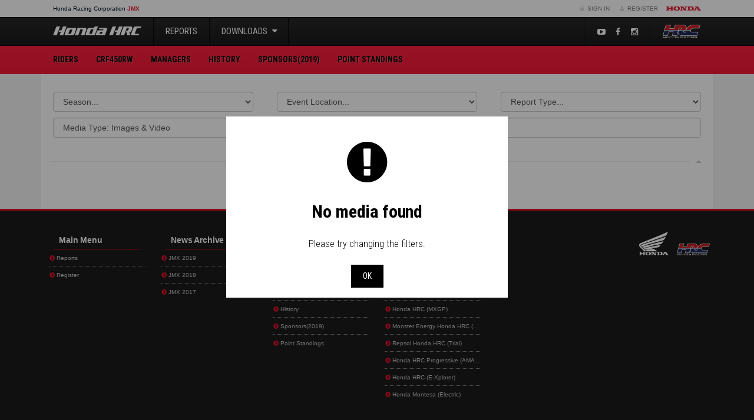

--- FILE ---
content_type: text/html; charset=UTF-8
request_url: https://jmx.hondaracingcorporation.com/downloads/
body_size: 7111
content:
<!DOCTYPE html>
<html>
<head>
    <meta charset="UTF-8">
    <meta http-equiv="X-UA-Compatible" content="IE=edge">
    <meta name="viewport" content="width=device-width, initial-scale=1, maximum-scale=1, user-scalable=no">

    <!-- wp head -->
    <title>  Downloads</title>
    <meta name='robots' content='max-image-preview:large' />
<link rel='stylesheet' id='wp-block-library-css' href='https://jmx.hondaracingcorporation.com/wp-includes/css/dist/block-library/style.min.css?ver=6.2.8' type='text/css' media='all' />
<link rel='stylesheet' id='classic-theme-styles-css' href='https://jmx.hondaracingcorporation.com/wp-includes/css/classic-themes.min.css?ver=6.2.8' type='text/css' media='all' />
<style id='global-styles-inline-css' type='text/css'>
body{--wp--preset--color--black: #000000;--wp--preset--color--cyan-bluish-gray: #abb8c3;--wp--preset--color--white: #ffffff;--wp--preset--color--pale-pink: #f78da7;--wp--preset--color--vivid-red: #cf2e2e;--wp--preset--color--luminous-vivid-orange: #ff6900;--wp--preset--color--luminous-vivid-amber: #fcb900;--wp--preset--color--light-green-cyan: #7bdcb5;--wp--preset--color--vivid-green-cyan: #00d084;--wp--preset--color--pale-cyan-blue: #8ed1fc;--wp--preset--color--vivid-cyan-blue: #0693e3;--wp--preset--color--vivid-purple: #9b51e0;--wp--preset--gradient--vivid-cyan-blue-to-vivid-purple: linear-gradient(135deg,rgba(6,147,227,1) 0%,rgb(155,81,224) 100%);--wp--preset--gradient--light-green-cyan-to-vivid-green-cyan: linear-gradient(135deg,rgb(122,220,180) 0%,rgb(0,208,130) 100%);--wp--preset--gradient--luminous-vivid-amber-to-luminous-vivid-orange: linear-gradient(135deg,rgba(252,185,0,1) 0%,rgba(255,105,0,1) 100%);--wp--preset--gradient--luminous-vivid-orange-to-vivid-red: linear-gradient(135deg,rgba(255,105,0,1) 0%,rgb(207,46,46) 100%);--wp--preset--gradient--very-light-gray-to-cyan-bluish-gray: linear-gradient(135deg,rgb(238,238,238) 0%,rgb(169,184,195) 100%);--wp--preset--gradient--cool-to-warm-spectrum: linear-gradient(135deg,rgb(74,234,220) 0%,rgb(151,120,209) 20%,rgb(207,42,186) 40%,rgb(238,44,130) 60%,rgb(251,105,98) 80%,rgb(254,248,76) 100%);--wp--preset--gradient--blush-light-purple: linear-gradient(135deg,rgb(255,206,236) 0%,rgb(152,150,240) 100%);--wp--preset--gradient--blush-bordeaux: linear-gradient(135deg,rgb(254,205,165) 0%,rgb(254,45,45) 50%,rgb(107,0,62) 100%);--wp--preset--gradient--luminous-dusk: linear-gradient(135deg,rgb(255,203,112) 0%,rgb(199,81,192) 50%,rgb(65,88,208) 100%);--wp--preset--gradient--pale-ocean: linear-gradient(135deg,rgb(255,245,203) 0%,rgb(182,227,212) 50%,rgb(51,167,181) 100%);--wp--preset--gradient--electric-grass: linear-gradient(135deg,rgb(202,248,128) 0%,rgb(113,206,126) 100%);--wp--preset--gradient--midnight: linear-gradient(135deg,rgb(2,3,129) 0%,rgb(40,116,252) 100%);--wp--preset--duotone--dark-grayscale: url('#wp-duotone-dark-grayscale');--wp--preset--duotone--grayscale: url('#wp-duotone-grayscale');--wp--preset--duotone--purple-yellow: url('#wp-duotone-purple-yellow');--wp--preset--duotone--blue-red: url('#wp-duotone-blue-red');--wp--preset--duotone--midnight: url('#wp-duotone-midnight');--wp--preset--duotone--magenta-yellow: url('#wp-duotone-magenta-yellow');--wp--preset--duotone--purple-green: url('#wp-duotone-purple-green');--wp--preset--duotone--blue-orange: url('#wp-duotone-blue-orange');--wp--preset--font-size--small: 13px;--wp--preset--font-size--medium: 20px;--wp--preset--font-size--large: 36px;--wp--preset--font-size--x-large: 42px;--wp--preset--spacing--20: 0.44rem;--wp--preset--spacing--30: 0.67rem;--wp--preset--spacing--40: 1rem;--wp--preset--spacing--50: 1.5rem;--wp--preset--spacing--60: 2.25rem;--wp--preset--spacing--70: 3.38rem;--wp--preset--spacing--80: 5.06rem;--wp--preset--shadow--natural: 6px 6px 9px rgba(0, 0, 0, 0.2);--wp--preset--shadow--deep: 12px 12px 50px rgba(0, 0, 0, 0.4);--wp--preset--shadow--sharp: 6px 6px 0px rgba(0, 0, 0, 0.2);--wp--preset--shadow--outlined: 6px 6px 0px -3px rgba(255, 255, 255, 1), 6px 6px rgba(0, 0, 0, 1);--wp--preset--shadow--crisp: 6px 6px 0px rgba(0, 0, 0, 1);}:where(.is-layout-flex){gap: 0.5em;}body .is-layout-flow > .alignleft{float: left;margin-inline-start: 0;margin-inline-end: 2em;}body .is-layout-flow > .alignright{float: right;margin-inline-start: 2em;margin-inline-end: 0;}body .is-layout-flow > .aligncenter{margin-left: auto !important;margin-right: auto !important;}body .is-layout-constrained > .alignleft{float: left;margin-inline-start: 0;margin-inline-end: 2em;}body .is-layout-constrained > .alignright{float: right;margin-inline-start: 2em;margin-inline-end: 0;}body .is-layout-constrained > .aligncenter{margin-left: auto !important;margin-right: auto !important;}body .is-layout-constrained > :where(:not(.alignleft):not(.alignright):not(.alignfull)){max-width: var(--wp--style--global--content-size);margin-left: auto !important;margin-right: auto !important;}body .is-layout-constrained > .alignwide{max-width: var(--wp--style--global--wide-size);}body .is-layout-flex{display: flex;}body .is-layout-flex{flex-wrap: wrap;align-items: center;}body .is-layout-flex > *{margin: 0;}:where(.wp-block-columns.is-layout-flex){gap: 2em;}.has-black-color{color: var(--wp--preset--color--black) !important;}.has-cyan-bluish-gray-color{color: var(--wp--preset--color--cyan-bluish-gray) !important;}.has-white-color{color: var(--wp--preset--color--white) !important;}.has-pale-pink-color{color: var(--wp--preset--color--pale-pink) !important;}.has-vivid-red-color{color: var(--wp--preset--color--vivid-red) !important;}.has-luminous-vivid-orange-color{color: var(--wp--preset--color--luminous-vivid-orange) !important;}.has-luminous-vivid-amber-color{color: var(--wp--preset--color--luminous-vivid-amber) !important;}.has-light-green-cyan-color{color: var(--wp--preset--color--light-green-cyan) !important;}.has-vivid-green-cyan-color{color: var(--wp--preset--color--vivid-green-cyan) !important;}.has-pale-cyan-blue-color{color: var(--wp--preset--color--pale-cyan-blue) !important;}.has-vivid-cyan-blue-color{color: var(--wp--preset--color--vivid-cyan-blue) !important;}.has-vivid-purple-color{color: var(--wp--preset--color--vivid-purple) !important;}.has-black-background-color{background-color: var(--wp--preset--color--black) !important;}.has-cyan-bluish-gray-background-color{background-color: var(--wp--preset--color--cyan-bluish-gray) !important;}.has-white-background-color{background-color: var(--wp--preset--color--white) !important;}.has-pale-pink-background-color{background-color: var(--wp--preset--color--pale-pink) !important;}.has-vivid-red-background-color{background-color: var(--wp--preset--color--vivid-red) !important;}.has-luminous-vivid-orange-background-color{background-color: var(--wp--preset--color--luminous-vivid-orange) !important;}.has-luminous-vivid-amber-background-color{background-color: var(--wp--preset--color--luminous-vivid-amber) !important;}.has-light-green-cyan-background-color{background-color: var(--wp--preset--color--light-green-cyan) !important;}.has-vivid-green-cyan-background-color{background-color: var(--wp--preset--color--vivid-green-cyan) !important;}.has-pale-cyan-blue-background-color{background-color: var(--wp--preset--color--pale-cyan-blue) !important;}.has-vivid-cyan-blue-background-color{background-color: var(--wp--preset--color--vivid-cyan-blue) !important;}.has-vivid-purple-background-color{background-color: var(--wp--preset--color--vivid-purple) !important;}.has-black-border-color{border-color: var(--wp--preset--color--black) !important;}.has-cyan-bluish-gray-border-color{border-color: var(--wp--preset--color--cyan-bluish-gray) !important;}.has-white-border-color{border-color: var(--wp--preset--color--white) !important;}.has-pale-pink-border-color{border-color: var(--wp--preset--color--pale-pink) !important;}.has-vivid-red-border-color{border-color: var(--wp--preset--color--vivid-red) !important;}.has-luminous-vivid-orange-border-color{border-color: var(--wp--preset--color--luminous-vivid-orange) !important;}.has-luminous-vivid-amber-border-color{border-color: var(--wp--preset--color--luminous-vivid-amber) !important;}.has-light-green-cyan-border-color{border-color: var(--wp--preset--color--light-green-cyan) !important;}.has-vivid-green-cyan-border-color{border-color: var(--wp--preset--color--vivid-green-cyan) !important;}.has-pale-cyan-blue-border-color{border-color: var(--wp--preset--color--pale-cyan-blue) !important;}.has-vivid-cyan-blue-border-color{border-color: var(--wp--preset--color--vivid-cyan-blue) !important;}.has-vivid-purple-border-color{border-color: var(--wp--preset--color--vivid-purple) !important;}.has-vivid-cyan-blue-to-vivid-purple-gradient-background{background: var(--wp--preset--gradient--vivid-cyan-blue-to-vivid-purple) !important;}.has-light-green-cyan-to-vivid-green-cyan-gradient-background{background: var(--wp--preset--gradient--light-green-cyan-to-vivid-green-cyan) !important;}.has-luminous-vivid-amber-to-luminous-vivid-orange-gradient-background{background: var(--wp--preset--gradient--luminous-vivid-amber-to-luminous-vivid-orange) !important;}.has-luminous-vivid-orange-to-vivid-red-gradient-background{background: var(--wp--preset--gradient--luminous-vivid-orange-to-vivid-red) !important;}.has-very-light-gray-to-cyan-bluish-gray-gradient-background{background: var(--wp--preset--gradient--very-light-gray-to-cyan-bluish-gray) !important;}.has-cool-to-warm-spectrum-gradient-background{background: var(--wp--preset--gradient--cool-to-warm-spectrum) !important;}.has-blush-light-purple-gradient-background{background: var(--wp--preset--gradient--blush-light-purple) !important;}.has-blush-bordeaux-gradient-background{background: var(--wp--preset--gradient--blush-bordeaux) !important;}.has-luminous-dusk-gradient-background{background: var(--wp--preset--gradient--luminous-dusk) !important;}.has-pale-ocean-gradient-background{background: var(--wp--preset--gradient--pale-ocean) !important;}.has-electric-grass-gradient-background{background: var(--wp--preset--gradient--electric-grass) !important;}.has-midnight-gradient-background{background: var(--wp--preset--gradient--midnight) !important;}.has-small-font-size{font-size: var(--wp--preset--font-size--small) !important;}.has-medium-font-size{font-size: var(--wp--preset--font-size--medium) !important;}.has-large-font-size{font-size: var(--wp--preset--font-size--large) !important;}.has-x-large-font-size{font-size: var(--wp--preset--font-size--x-large) !important;}
.wp-block-navigation a:where(:not(.wp-element-button)){color: inherit;}
:where(.wp-block-columns.is-layout-flex){gap: 2em;}
.wp-block-pullquote{font-size: 1.5em;line-height: 1.6;}
</style>
<link rel='stylesheet' id='screen-css-css' href='https://jmx.hondaracingcorporation.com/wp-content/themes/teamhrc/stylesheets/screen.css?ver=1727860602' type='text/css' media='screen' />
<link rel='stylesheet' id='2022-overrides-css-css' href='https://jmx.hondaracingcorporation.com/wp-content/themes/teamhrc/stylesheets/2022-overrides.css?ver=1764155895' type='text/css' media='screen' />
<script type='text/javascript' src='https://jmx.hondaracingcorporation.com/wp-includes/js/jquery/jquery.min.js?ver=3.6.4' id='jquery-core-js'></script>
<script type='text/javascript' src='https://jmx.hondaracingcorporation.com/wp-includes/js/jquery/jquery-migrate.min.js?ver=3.4.0' id='jquery-migrate-js'></script>
<link rel="https://api.w.org/" href="https://jmx.hondaracingcorporation.com/wp-json/" /><link rel="alternate" type="application/json" href="https://jmx.hondaracingcorporation.com/wp-json/wp/v2/pages/8" /><link rel="EditURI" type="application/rsd+xml" title="RSD" href="https://jmx.hondaracingcorporation.com/xmlrpc.php?rsd" />
<link rel="wlwmanifest" type="application/wlwmanifest+xml" href="https://jmx.hondaracingcorporation.com/wp-includes/wlwmanifest.xml" />
<meta name="generator" content="WordPress 6.2.8" />
<link rel="canonical" href="https://jmx.hondaracingcorporation.com/downloads/" />
<link rel='shortlink' href='https://jmx.hondaracingcorporation.com/?p=8' />
<link rel="alternate" type="application/json+oembed" href="https://jmx.hondaracingcorporation.com/wp-json/oembed/1.0/embed?url=https%3A%2F%2Fjmx.hondaracingcorporation.com%2Fdownloads%2F" />
<link rel="alternate" type="text/xml+oembed" href="https://jmx.hondaracingcorporation.com/wp-json/oembed/1.0/embed?url=https%3A%2F%2Fjmx.hondaracingcorporation.com%2Fdownloads%2F&#038;format=xml" />
<link rel="alternate" type="application/rss+xml" title="RSS 2.0 Feed" href="https://jmx.hondaracingcorporation.com/feed/" /><style type="text/css">.recentcomments a{display:inline !important;padding:0 !important;margin:0 !important;}</style>
    
    <meta name="apple-mobile-web-app-title" content="Honda Racing Corporation">
<meta name="application-name" content="Honda Racing Corporation">
<link rel="apple-touch-icon" sizes="180x180" href="https://jmx.hondaracingcorporation.com/wp-content/themes/teamhrc/images/favicons/apple-touch-icon.png">
<link rel="icon" type="image/png" sizes="32x32" href="https://jmx.hondaracingcorporation.com/wp-content/themes/teamhrc/images/favicons/favicon-32x32.png">
<link rel="icon" type="image/png" sizes="16x16" href="https://jmx.hondaracingcorporation.com/wp-content/themes/teamhrc/images/favicons/favicon-16x16.png">
<link rel="manifest" href="https://jmx.hondaracingcorporation.com/wp-content/themes/teamhrc/images/favicons/site.webmanifest">
<link rel="mask-icon" href="https://jmx.hondaracingcorporation.com/wp-content/themes/teamhrc/images/favicons/safari-pinned-tab.svg" color="#000000">
<link rel="shortcut icon" href="https://jmx.hondaracingcorporation.com/wp-content/themes/teamhrc/images/favicons/favicon.ico">
<meta name="msapplication-TileColor" content="#ffffff">
<meta name="msapplication-config" content="https://jmx.hondaracingcorporation.com/wp-content/themes/teamhrc/images/favicons/browserconfig.xml">
<meta name="theme-color" content="#ffffff">
        <meta name="theme-color" content="#FF1F40">

    <!-- HTML5 shim and Respond.js for IE8 support of HTML5 elements and media queries -->
    <!-- WARNING: Respond.js doesn't work if you view the page via file:// -->
    <!--[if lt IE 9]>
    <script src="https://oss.maxcdn.com/html5shiv/3.7.2/html5shiv.min.js"></script>
    <script src="https://oss.maxcdn.com/respond/1.4.2/respond.min.js"></script>
    <![endif]-->

                <!-- Google Tag Manager -->
        <script>(function(w,d,s,l,i){w[l]=w[l]||[];w[l].push({'gtm.start':
                    new Date().getTime(),event:'gtm.js'});var f=d.getElementsByTagName(s)[0],
                j=d.createElement(s),dl=l!='dataLayer'?'&l='+l:'';j.async=true;j.src=
                'https://www.googletagmanager.com/gtm.js?id='+i+dl;f.parentNode.insertBefore(j,f);
            })(window,document,'script','dataLayer','GTM-PSQWX62');</script>
        <!-- End Google Tag Manager -->
    
</head>
<body class="page-template page-template-page-downloads page-template-page-downloads-php page page-id-8 theme-teamhrc site-jmx"        data-ajaxurl="https://jmx.hondaracingcorporation.com/wp-admin/admin-ajax.php">

    <!--[if lte IE 7]>
    <div class="browsehappy">
        <div class="opacity"></div>
        <div class="inner row">
            <div class="col-xs-12 text-center">
                <p>
                    You are using an <strong>outdated</strong> browser which will impact your
                    experience on this website. Please <a href="http://browsehappy.com/">upgrade your browser</a> or
                    <a href="http://www.google.com/chromeframe/?redirect=true">activate Google Chrome Frame</a>
                    to improve your experience on this site.
                </p>
                <p>
                    <a href="http://browsehappy.com" class="btn btn-sm btn-black">
                        OK, lets upgrade.
                    </a>
                    <a href="#close" class="btn btn-sm btn-black">
                        I don't care, continue.
                    </a>
                </p>
            </div>
        </div>
    </div>
    <![endif]-->

    <!-- Google Tag Manager (noscript) -->
    <noscript><iframe src="https://www.googletagmanager.com/ns.html?id=GTM-PSQWX62"
                      height="0" width="0" style="display:none;visibility:hidden"></iframe></noscript>
    <!-- End Google Tag Manager (noscript) -->

<div id="key_notifications">
  </div>

<header class="container-flexible">

    <!-- primary header bar -->
    <section class="constant-bar">
        <div class="container">
            <div class="container-fluid">
                <div class="row">
                                        <nav class="col-xs-3 col-sm-6">
                        <ul>
                            <li class="title">
                                <a href="https://www.hondaracingcorporation.com/" target="_blank">
                                    H<span class="hidden-xs">onda </span>R<span class="hidden-xs">acing </span>C<span
                                            class="hidden-xs">orporation</span>
                                </a>
                                                                    <a href="https://jmx.hondaracingcorporation.com">
                                        <mark>JMX</mark>
                                    </a>
                                                            </li>

                                                    </ul>
                    </nav>

                    <div class="col-xs-9 col-sm-6 text-right" id="login_register">

                        <!-- login & register -->
                        <ul>
                            
                                
                                <li><a href="https://jmx.hondaracingcorporation.com/wp-login.php?redirect_to=https%3A%2F%2Fjmx.hondaracingcorporation.com%2Fdownloads%2F%3Floggedin%3Dtrue"
                                       class="case"><i class="fa fa-fw fa-lock"></i> Sign In</a></li>
                                <li><a href="https://www.hondaracingcorporation.com/register/" class="register-link"><i
                                                class="fa fa-fw fa-user"></i> Register                                    </a></li>
                            
                            <li class="language-selector">
                                <!-- language selection -->
                                <form action="https://jmx.hondaracingcorporation.com/downloads/" method="post" id="language_selection">
    <input type="hidden" id="__nonce" name="__nonce" value="e1d4a523cf" />    <input type="hidden" name="action" value="change_language">
    <input type="hidden" name="lang" value="en">
    <ul class="notranslate">

        <!-- set active class -->
        <li class="active">
                        <a href="#" class="flag flag-en">
                <span class="label flag-icon flag-icon-en">&nbsp;</span>                EN                <i class="fa fa-fw fa-caret-down"></i>
            </a>
        </li>
                                            <li>
              <a href="#" class="flag flag-it" data-lang="it">
                <span class="label flag-icon flag-icon-it">&nbsp;</span>                IT              </a>
            </li>
                                <li>
              <a href="#" class="flag flag-es" data-lang="es">
                <span class="label flag-icon flag-icon-es">&nbsp;</span>                ES              </a>
            </li>
                                <li>
              <a href="#" class="flag flag-jp" data-lang="jp">
                <span class="label flag-icon flag-icon-jp">&nbsp;</span>                JP              </a>
            </li>
            </ul>
</form>
                            </li>

                            <!-- honda logo -->
                            <li class="honda-logo">
                                <a href="https://global.honda" target="_blank">Honda</a>
                            </li>

                        </ul>

                    </div>
                </div>
            </div>
        </div>
    </section>

</header>
    <header class="container-flexible">

        <!-- secondary header bar -->
        <section class="header-bar-secondary">
            <div class="container">
                <!-- navbar & logo -->
                <div class="navbar-header">

                    <!-- hrc mini button -->
                    <a href="https://www.hondaracingcorporation.com/core" class="header_mobile_hrc_logo">HRC</a>

                    <!-- responsive button -->
                    <button class="navbar-toggle collapsed mobile-back" id="header_mobile_back" type="button">
                        <i class="fa fa-angle-left"></i>
                    </button>

                    <!-- brand logo -->
                                            <a href="https://jmx.hondaracingcorporation.com" class="navbar-brand">Team HRC &#8211; JMX</a>
                    
                    <!-- responsive button -->
                    <button class="navbar-toggle collapsed" id="header_mobile_togglenav" type="button" data-toggle="collapse" data-target=".navbar-collapse">
                        <span class="sr-only">Toggle Navigation</span>
                        <span class="icon-bar"></span>
                        <span class="icon-bar"></span>
                        <span class="icon-bar"></span>
                    </button>

                </div>

                <!-- main navbar -->
                <nav class="collapse navbar-collapse" role="navigation">

                    <ul class="nav navbar-nav">

                        <li><a href="https://jmx.hondaracingcorporation.com/reports/">Reports</a></li>

                                                
                        <li class="dropdown">
                            <a href="#" class="dropdown-toggle" data-toggle="dropdown" role="button">Downloads <i class="fa fa-fw fa-caret-down"></i></a>
                            <ul class="dropdown-menu">
                                <li><a href="https://jmx.hondaracingcorporation.com/downloads/">Image/Video Downloads</a></li>
                                                            </ul>
                        </li>

                    </ul>

                    <a class="navbar-hrc-brand" href="https://www.hondaracingcorporation.com/core/"><span>Honda Racing Corporation</span></a>

                    <ul id="header_social">

                        
                                                                                <li><a href="https://youtube.com/HondaRacingHRC" target="_blank"><i class="fa fa-fw fa-youtube-play"></i></a></li>
                        
                        
                                                                                <li><a href="https://www.facebook.com/hondaracingcorporation" target="_blank"><i class="fa fa-fw fa-facebook"></i></a></li>
                        
                                                                                <li><a href="https://www.instagram.com/hondaracingcorporation" target="_blank"><i class="fa fa-fw fa-instagram"></i></a></li>
                        
                        
                    </ul>

                </nav>

            </div>
        </section>

        <!-- tertiary header bar -->
        <section class="header-bar-tertiary">
            <div class="container">

                <!-- main navbar -->
                <nav class="collapse navbar-collapse"><ul id="menu-team-menu" class="nav navbar-nav"><li id="menu-item-28" class="menu-item menu-item-type-post_type_archive menu-item-object-rider menu-item-28"><a title="Riders" href="https://jmx.hondaracingcorporation.com/riders/">Riders</a></li>
<li id="menu-item-29" class="menu-item menu-item-type-post_type menu-item-object-page menu-item-29"><a title="CRF450RW" href="https://jmx.hondaracingcorporation.com/crf450r/">CRF450RW</a></li>
<li id="menu-item-31" class="menu-item menu-item-type-post_type_archive menu-item-object-staff menu-item-31"><a title="Managers" href="https://jmx.hondaracingcorporation.com/managers/">Managers</a></li>
<li id="menu-item-32" class="menu-item menu-item-type-post_type menu-item-object-page menu-item-32"><a title="History" href="https://jmx.hondaracingcorporation.com/history/">History</a></li>
<li id="menu-item-33" class="menu-item menu-item-type-post_type menu-item-object-page menu-item-33"><a title="Sponsors(2019)" href="https://jmx.hondaracingcorporation.com/sponsors/">Sponsors(2019)</a></li>
<li id="menu-item-34" class="menu-item menu-item-type-post_type menu-item-object-page menu-item-34"><a title="Point Standings" href="https://jmx.hondaracingcorporation.com/world-standing/">Point Standings</a></li>
</ul></nav>
            </div>
        </section>

        <!-- banner section -->
        
        
        <!-- landing page banner -->
        

    </header>

    
    <div class="container" id="container_content">

        <div class="container-fluid">
    <section class="row main" id="wrapper">
        <section class="col-xs-12 main-left media-grid fancybox-gallery" id="main_content">

            
            <div class="filters">
                

<form action="https://jmx.hondaracingcorporation.com/wp-admin/admin-ajax.php" method="get" class="row" id="media_filters">

  <!-- season selector -->
  <div class="col-sm-6 col-md-4">
    <select name="season" class="form-control">
      <option value="">Season...</option>
                  <option value="3" >
            JMX 2016          </option>
                  <option value="11" >
            JMX 2017          </option>
                  <option value="12" >
            JMX 2018          </option>
                  <option value="13" >
            JMX 2019          </option>
            </select>
  </div>

  <!-- location selector -->
  <div class="col-sm-6 col-md-4">
    <select name="location" class="form-control">
      <option value="">Event Location...</option>
                  <option value="42" >
            HSR Kyushu          </option>
                  <option value="44" >
            Offroad Village          </option>
                  <option value="46" >
            Sera Greenpark Korakuen          </option>
                  <option value="49" >
            Sportsland SUGO          </option>
                  <option value="51" >
            Kobe Airport Special Course          </option>
                  <option value="53" >
            Fujisawa Sports Land          </option>
                  <option value="56" >
            Meihan Sports Land          </option>
            </select>
  </div>

  <!-- event selector -->
  <div class="col-sm-6 col-md-4">
    <select name="event-id" class="form-control" title="Media Type">
      <option value="">Report Type...</option>
            </select>
  </div>

  <div class="col-sm-6 col-md-4">
    <select name="media-type" id="" class="form-control">
      <option value="">Media Type: Images & Video</option>
      <option value="image">Images      <option value="video">Video    </select>
  </div>

  <div class="col-sm-12 col-md-8">
    <input type="hidden" name="action" value="masonry_media_filters">
    <input type="text" class="form-control" name="string" placeholder="Search Text" value="">
  </div>

</form>                <div class="back-to-top clearfix"><a href="#top"><i class="fa fa-caret-up"></i></a></div>            </div>

            <div class="masonry-grid"></div>
            <a href="#" id="next">Next</a>

        </section>
    </section>

    </div>
    </div>


    <footer class="constant-bar" id="main_footer">
        <div class="container">
            <div class="container-fluid">

                <div class="row tier-1">

                    <!-- Main menu -->
                    <div class="footer-menu col-xs-12 col-sm-3 col-md-2" id="footer-menu__main-menu">
                        <h5 class="title">Main Menu</h5>
                        <div class="menu-footer-main-menu-container"><ul id="menu-footer-main-menu" class="list-unstyled"><li id="menu-item-3" class="menu-item menu-item-type-post_type_archive menu-item-object-report menu-item-3"><a title="Reports" href="https://jmx.hondaracingcorporation.com/reports/"><i class="fa fa-fw fa-chevron-circle-right accent"></i> Reports</a></li>
<li id="menu-item-27" class="nmr-logged-out menu-item menu-item-type-custom menu-item-object-custom menu-item-27"><a title="Register" href="http://www.hondaracingcorporation.com/register"><i class="fa fa-fw fa-chevron-circle-right accent"></i> Register</a></li>
</ul></div>                    </div>

                    <!-- News archive -->
                    <div class="footer-menu col-xs-12 col-sm-3 col-md-2" id="footer-menu__news-archive">
                        <h5 class="title">News Archive</h5>

                                                
<div class="widget release-archive" style="display: none" data-url="https://jmx.hondaracingcorporation.com/wp-admin/admin-ajax.php?action=archive_list&amp;key=e3c46684e7"></div>
                    </div>

                    <!-- Team menu -->
                    <div class="footer-menu col-xs-12 col-sm-3 col-md-2" id="footer-menu__team-menu">
                        <h5 class="title">Team Menu</h5>
                        <div class="menu-team-menu-container"><ul id="menu-team-menu-1" class="list-unstyled"><li class="menu-item menu-item-type-post_type_archive menu-item-object-rider menu-item-28"><a title="Riders" href="https://jmx.hondaracingcorporation.com/riders/"><i class="fa fa-fw fa-chevron-circle-right accent"></i> Riders</a></li>
<li class="menu-item menu-item-type-post_type menu-item-object-page menu-item-29"><a title="CRF450RW" href="https://jmx.hondaracingcorporation.com/crf450r/"><i class="fa fa-fw fa-chevron-circle-right accent"></i> CRF450RW</a></li>
<li class="menu-item menu-item-type-post_type_archive menu-item-object-staff menu-item-31"><a title="Managers" href="https://jmx.hondaracingcorporation.com/managers/"><i class="fa fa-fw fa-chevron-circle-right accent"></i> Managers</a></li>
<li class="menu-item menu-item-type-post_type menu-item-object-page menu-item-32"><a title="History" href="https://jmx.hondaracingcorporation.com/history/"><i class="fa fa-fw fa-chevron-circle-right accent"></i> History</a></li>
<li class="menu-item menu-item-type-post_type menu-item-object-page menu-item-33"><a title="Sponsors(2019)" href="https://jmx.hondaracingcorporation.com/sponsors/"><i class="fa fa-fw fa-chevron-circle-right accent"></i> Sponsors(2019)</a></li>
<li class="menu-item menu-item-type-post_type menu-item-object-page menu-item-34"><a title="Point Standings" href="https://jmx.hondaracingcorporation.com/world-standing/"><i class="fa fa-fw fa-chevron-circle-right accent"></i> Point Standings</a></li>
</ul></div>
                                            </div>

                    <!-- HRC team -->
                    <div class="footer-menu col-xs-12 col-sm-3 col-md-2" id="footer-menu__hrc-team">
                        <h5 class="title">HRC Teams</h5>
                        <div class="menu-footer-main-menu-container">
                            <ul class="list-unstyled">
                                
                                    <li>
                                        <a href="https://motogp.hondaracingcorporation.com" title="Honda HRC Castrol (MotoGP)">
                                            <i class="fa fa-fw fa-chevron-circle-right accent"></i>
                                            Honda HRC Castrol (MotoGP)                                        </a>
                                    </li>

                                    
                                    <li>
                                        <a href="https://wsbk.hondaracingcorporation.com" title="Honda HRC (WorldSBK)">
                                            <i class="fa fa-fw fa-chevron-circle-right accent"></i>
                                            Honda HRC (WorldSBK)                                        </a>
                                    </li>

                                    
                                    <li>
                                        <a href="https://suzuka-8h.hondaracingcorporation.com" title="Honda HRC (Suzuka 8H)">
                                            <i class="fa fa-fw fa-chevron-circle-right accent"></i>
                                            Honda HRC (Suzuka 8H)                                        </a>
                                    </li>

                                    
                                    <li>
                                        <a href="https://mxgp.hondaracingcorporation.com" title="Honda HRC (MXGP)">
                                            <i class="fa fa-fw fa-chevron-circle-right accent"></i>
                                            Honda HRC (MXGP)                                        </a>
                                    </li>

                                    
                                    <li>
                                        <a href="https://rally.hondaracingcorporation.com" title="Monster Energy Honda HRC (Rally)">
                                            <i class="fa fa-fw fa-chevron-circle-right accent"></i>
                                            Monster Energy Honda HRC (Rally)                                        </a>
                                    </li>

                                    
                                    <li>
                                        <a href="https://trial.hondaracingcorporation.com" title="Repsol Honda HRC (Trial)">
                                            <i class="fa fa-fw fa-chevron-circle-right accent"></i>
                                            Repsol Honda HRC (Trial)                                        </a>
                                    </li>

                                    
                                    <li>
                                        <a href="https://ama.hondaracingcorporation.com" title="Honda HRC Progressive (AMA SX/MX/SMX)">
                                            <i class="fa fa-fw fa-chevron-circle-right accent"></i>
                                            Honda HRC Progressive (AMA SX/MX/SMX)                                        </a>
                                    </li>

                                    
                                    <li>
                                        <a href="https://e-xplorer.hondaracingcorporation.com" title="Honda HRC (E-Xplorer)">
                                            <i class="fa fa-fw fa-chevron-circle-right accent"></i>
                                            Honda HRC (E-Xplorer)                                        </a>
                                    </li>

                                    
                                    <li>
                                        <a href="https://electric.hondaracingcorporation.com" title="Honda Montesa (Electric)">
                                            <i class="fa fa-fw fa-chevron-circle-right accent"></i>
                                            Honda Montesa (Electric)                                        </a>
                                    </li>

                                                                </ul>
                        </div>
                    </div>

                    <div class="hidden-xs text-right">

                        
                                                    <a href="#" class="logo logo-hrc">Honda Racing Corporation</a>
                                                <a href="#" class="logo logo-honda">Honda</a>

                                            </div>

                </div>

                <div class="constant-bar row tier-2">
                    <nav class="col-xs-12 col-sm-6">
                        <ul>
                            <li class="title">
                                                                <a href="https://www.hondaracingcorporation.com/" target="_blank">
                                    Honda Racing Corporation                                </a>
                                                                    <a href="https://jmx.hondaracingcorporation.com">
                                        <span>JMX</span>
                                    </a>
                                                            </li>

                                                            <li>
                                    <a href="https://www.hondaracingcorporation.com/cookie-policy" target="_blank">
                                        Cookie Policy                                    </a>
                                </li>
                                                            <li>
                                    <a href="https://www.hondaracingcorporation.com/terms-of-use" target="_blank">
                                        Privacy Policy                                    </a>
                                </li>
                                                            <li>
                                    <a href="https://hondaproracing.s3.eu-west-2.amazonaws.com/modern-slavery-statement.pdf" target="_blank">
                                        Modern Slavery Statement                                    </a>
                                </li>
                                                            <li>
                                    <a href="https://www.hondaracingcorporation.com/image-copyright" target="_blank">
                                        Image Copyright                                    </a>
                                </li>
                                                    </ul>
                    </nav>

                    <nav class="col-xs-12 col-sm-6">
                        <ul class="pull-right">
                            <li class="hidden-sm"><a
                                        href="http://validator.w3.org/check?uri=https://www.hondaracingcorporation.com/"
                                        target="_blank">XHTML</a></li>
                            <li class="language-google">

                                <!-- google translate script -->
                                <div id="google_translate_element"></div>

                            </li>
                        </ul>
                    </nav>
                </div>

            </div>
        </div>
    </footer>

<!--    <footer id="secondary_footer">-->
<!--        <div class="wrapper">-->
<!--            <div class="container">-->
<!--                <div class="container-fluid">-->
<!---->
<!--                    <a href="--><!--" class="brand" title="--><!--"></a>-->
<!--                    <address>-->
<!--                        <strong>--><!--</strong>-->
<!--                        <small>3-15-1, Senzui, Asaka-shi, Saltama-Pref, 351-0024, Japan</small>-->
<!--                    </address>-->
<!---->
<!--                    <img class="brand-address" src="--><!--/images/hrc-logo-address@x2.jpg" alt="" />-->
<!---->
<!--                </div>-->
<!--            </div>-->
<!--        </div>-->
<!--    </footer>-->

    <!-- Go to www.addthis.com/dashboard to customize your tools -->
    <script type="text/javascript" src="//s7.addthis.com/js/300/addthis_widget.js#pubid=ra-4e65f58d71194218" async="async"></script>


    
    <script type='text/javascript' src='https://jmx.hondaracingcorporation.com/wp-content/themes/teamhrc/javascripts/general-min.js?ver=1649229952' id='general-min-js-js'></script>

    
    <script>function googleTranslateElementInit() { new google.translate.TranslateElement({pageLanguage: 'en', /*includedLanguages: 'en,it,es,jp',*/ autoDisplay: true }, 'google_translate_element');}</script>
    <script src="//translate.google.com/translate_a/element.js?cb=googleTranslateElementInit"></script>
</body>
</html>

--- FILE ---
content_type: text/html; charset=UTF-8
request_url: https://jmx.hondaracingcorporation.com/wp-admin/admin-ajax.php?action=archive_list&key=e3c46684e7
body_size: -50
content:

<h4 class="uppercase">Press Release Archive</h4>

<ul id="menu-footer-archive" class="list-unstyled">

                
        <li>
            <a href="https://jmx.hondaracingcorporation.com/championship/jmx-2019/">
                <i class="count">8</i>
                <i class="fa fa-fw fa-chevron-circle-right accent"></i>
                JMX 2019            </a>
        </li>
            
        <li>
            <a href="https://jmx.hondaracingcorporation.com/championship/jmx-2018/">
                <i class="count">9</i>
                <i class="fa fa-fw fa-chevron-circle-right accent"></i>
                JMX 2018            </a>
        </li>
            
        <li>
            <a href="https://jmx.hondaracingcorporation.com/championship/jmx-2017/">
                <i class="count">9</i>
                <i class="fa fa-fw fa-chevron-circle-right accent"></i>
                JMX 2017            </a>
        </li>
            
    
        
</ul>